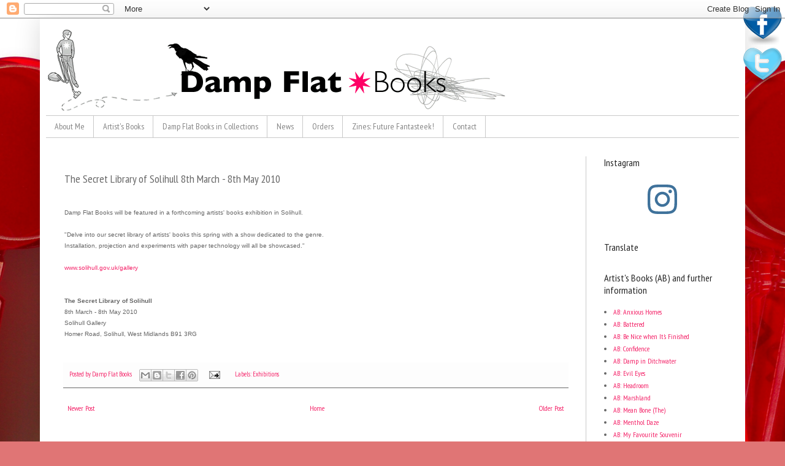

--- FILE ---
content_type: text/html; charset=UTF-8
request_url: http://dampflat.blogspot.com/2010/01/secret-library-of-solihull-8th-march.html
body_size: 11807
content:
<!DOCTYPE html>
<html class='v2' dir='ltr' xmlns='http://www.w3.org/1999/xhtml' xmlns:b='http://www.google.com/2005/gml/b' xmlns:data='http://www.google.com/2005/gml/data' xmlns:expr='http://www.google.com/2005/gml/expr'>
<head>
<link href='https://www.blogger.com/static/v1/widgets/335934321-css_bundle_v2.css' rel='stylesheet' type='text/css'/>
<meta content='IE=EmulateIE7' http-equiv='X-UA-Compatible'/>
<meta content='width=1100' name='viewport'/>
<meta content='text/html; charset=UTF-8' http-equiv='Content-Type'/>
<meta content='blogger' name='generator'/>
<link href='http://dampflat.blogspot.com/favicon.ico' rel='icon' type='image/x-icon'/>
<link href='http://dampflat.blogspot.com/2010/01/secret-library-of-solihull-8th-march.html' rel='canonical'/>
<link rel="alternate" type="application/atom+xml" title="Damp Flat Books - Atom" href="http://dampflat.blogspot.com/feeds/posts/default" />
<link rel="alternate" type="application/rss+xml" title="Damp Flat Books - RSS" href="http://dampflat.blogspot.com/feeds/posts/default?alt=rss" />
<link rel="service.post" type="application/atom+xml" title="Damp Flat Books - Atom" href="https://www.blogger.com/feeds/3974462058471374583/posts/default" />

<link rel="alternate" type="application/atom+xml" title="Damp Flat Books - Atom" href="http://dampflat.blogspot.com/feeds/3407756424960269384/comments/default" />
<!--Can't find substitution for tag [blog.ieCssRetrofitLinks]-->
<meta content='http://dampflat.blogspot.com/2010/01/secret-library-of-solihull-8th-march.html' property='og:url'/>
<meta content='The Secret Library of Solihull 8th March - 8th May 2010' property='og:title'/>
<meta content='Artist&#39;s Books by Damp Flat Books. Hand made limited edition artist&#39;s books.' property='og:description'/>
<title>Damp Flat Books: The Secret Library of Solihull 8th March - 8th May 2010</title>
<style type='text/css'>@font-face{font-family:'PT Sans Narrow';font-style:normal;font-weight:400;font-display:swap;src:url(//fonts.gstatic.com/s/ptsansnarrow/v19/BngRUXNadjH0qYEzV7ab-oWlsbCLwR2oefDofMY.woff2)format('woff2');unicode-range:U+0460-052F,U+1C80-1C8A,U+20B4,U+2DE0-2DFF,U+A640-A69F,U+FE2E-FE2F;}@font-face{font-family:'PT Sans Narrow';font-style:normal;font-weight:400;font-display:swap;src:url(//fonts.gstatic.com/s/ptsansnarrow/v19/BngRUXNadjH0qYEzV7ab-oWlsbCCwR2oefDofMY.woff2)format('woff2');unicode-range:U+0301,U+0400-045F,U+0490-0491,U+04B0-04B1,U+2116;}@font-face{font-family:'PT Sans Narrow';font-style:normal;font-weight:400;font-display:swap;src:url(//fonts.gstatic.com/s/ptsansnarrow/v19/BngRUXNadjH0qYEzV7ab-oWlsbCIwR2oefDofMY.woff2)format('woff2');unicode-range:U+0100-02BA,U+02BD-02C5,U+02C7-02CC,U+02CE-02D7,U+02DD-02FF,U+0304,U+0308,U+0329,U+1D00-1DBF,U+1E00-1E9F,U+1EF2-1EFF,U+2020,U+20A0-20AB,U+20AD-20C0,U+2113,U+2C60-2C7F,U+A720-A7FF;}@font-face{font-family:'PT Sans Narrow';font-style:normal;font-weight:400;font-display:swap;src:url(//fonts.gstatic.com/s/ptsansnarrow/v19/BngRUXNadjH0qYEzV7ab-oWlsbCGwR2oefDo.woff2)format('woff2');unicode-range:U+0000-00FF,U+0131,U+0152-0153,U+02BB-02BC,U+02C6,U+02DA,U+02DC,U+0304,U+0308,U+0329,U+2000-206F,U+20AC,U+2122,U+2191,U+2193,U+2212,U+2215,U+FEFF,U+FFFD;}</style>
<style id='page-skin-1' type='text/css'><!--
/*
-----------------------------------------------
Blogger Template Style
Name:     Simple
Designer: Blogger
URL:      www.blogger.com
----------------------------------------------- */
/* Content
----------------------------------------------- */
body {
font: normal normal 12px PT Sans Narrow;
color: #666666;
background: #e07575 url(http://2.bp.blogspot.com/-rA_0-D2mQVg/UB_w968V5YI/AAAAAAAABzU/0bidjiyRWwo/s0/batch2.jpg) repeat fixed top center;
padding: 0 40px 40px 40px;
}
html body .region-inner {
min-width: 0;
max-width: 100%;
width: auto;
}
h2 {
font-size: 22px;
}
a:link {
text-decoration:none;
color: #f42469;
}
a:visited {
text-decoration:none;
color: #f42469;
}
a:hover {
text-decoration:underline;
color: #7a1234;
}
.body-fauxcolumn-outer .fauxcolumn-inner {
background: transparent none repeat scroll top left;
_background-image: none;
}
.body-fauxcolumn-outer .cap-top {
position: absolute;
z-index: 1;
height: 400px;
width: 100%;
}
.body-fauxcolumn-outer .cap-top .cap-left {
width: 100%;
background: transparent none repeat-x scroll top left;
_background-image: none;
}
.content-outer {
-moz-box-shadow: 0 0 40px rgba(0, 0, 0, .15);
-webkit-box-shadow: 0 0 5px rgba(0, 0, 0, .15);
-goog-ms-box-shadow: 0 0 10px #333333;
box-shadow: 0 0 40px rgba(0, 0, 0, .15);
margin-bottom: 1px;
}
.content-inner {
padding: 10px 10px;
}
.content-inner {
background-color: #ffffff;
}
/* Header
----------------------------------------------- */
.header-outer {
background: transparent none repeat-x scroll 0 -400px;
_background-image: none;
}
.Header h1 {
font: normal normal 50px Arial, Tahoma, Helvetica, FreeSans, sans-serif;
color: #f42469;
text-shadow: -1px -1px 1px rgba(0, 0, 0, .2);
}
.Header h1 a {
color: #f42469;
}
.Header .description {
font-size: 140%;
color: #666666;
}
.header-inner .Header .titlewrapper {
padding: 22px 30px;
}
.header-inner .Header .descriptionwrapper {
padding: 0 30px;
}
/* Tabs
----------------------------------------------- */
.tabs-inner .section:first-child {
border-top: 1px solid #c9c9c9;
}
.tabs-inner .section:first-child ul {
margin-top: -1px;
border-top: 1px solid #c9c9c9;
border-left: 0 solid #c9c9c9;
border-right: 0 solid #c9c9c9;
}
.tabs-inner .widget ul {
background: #ffffff url(//www.blogblog.com/1kt/simple/gradients_light.png) repeat-x scroll 0 -800px;
_background-image: none;
border-bottom: 1px solid #c9c9c9;
margin-top: 0;
margin-left: -30px;
margin-right: -30px;
}
.tabs-inner .widget li a {
display: inline-block;
padding: .6em 1em;
font: normal normal 14px PT Sans Narrow;
color: #868686;
border-left: 1px solid #ffffff;
border-right: 1px solid #c9c9c9;
}
.tabs-inner .widget li:first-child a {
border-left: none;
}
.tabs-inner .widget li.selected a, .tabs-inner .widget li a:hover {
color: #ffffff;
background-color: #f42469;
text-decoration: none;
}
/* Columns
----------------------------------------------- */
.main-outer {
border-top: 0 solid #c9c9c9;
}
.fauxcolumn-left-outer .fauxcolumn-inner {
border-right: 1px solid #c9c9c9;
}
.fauxcolumn-right-outer .fauxcolumn-inner {
border-left: 1px solid #c9c9c9;
}
/* Headings
----------------------------------------------- */
div.widget > h2,
div.widget h2.title {
margin: 0 0 1em 0;
font: normal normal 16px PT Sans Narrow;
color: #222222;
}
/* Widgets
----------------------------------------------- */
.widget .zippy {
color: #222222;
text-shadow: 2px 2px 1px rgba(0, 0, 0, .1);
}
.widget .popular-posts ul {
list-style: none;
}
/* Posts
----------------------------------------------- */
h2.date-header {
font: normal bold 11px Arial, Tahoma, Helvetica, FreeSans, sans-serif;
}
.date-header span {
background-color: #ffffff;
color: #ffffff;
padding: inherit;
letter-spacing: inherit;
margin: inherit;
}
.main-inner {
padding-top: 30px;
padding-bottom: 30px;
}
.main-inner .column-center-inner {
padding: 0 15px;
}
.main-inner .column-center-inner .section {
margin: 0 15px;
}
.post {
margin: 0 0 25px 0;
}
h3.post-title, .comments h4 {
font: normal normal 18px PT Sans Narrow;
margin: .75em 0 0;
}
.post-body {
font-size: 110%;
line-height: 1.4;
position: relative;
}
.post-body img, .post-body .tr-caption-container, .Profile img, .Image img,
.BlogList .item-thumbnail img {
padding: 2px;
background: #ffffff;
border: 1px solid #ffffff;
-moz-box-shadow: 1px 1px 5px rgba(0, 0, 0, .1);
-webkit-box-shadow: 1px 1px 5px rgba(0, 0, 0, .1);
box-shadow: 1px 1px 5px rgba(0, 0, 0, .1);
}
.post-body img, .post-body .tr-caption-container {
padding: 5px;
}
.post-body .tr-caption-container {
color: #ffffff;
}
.post-body .tr-caption-container img {
padding: 0;
background: transparent;
border: none;
-moz-box-shadow: 0 0 0 rgba(0, 0, 0, .1);
-webkit-box-shadow: 0 0 0 rgba(0, 0, 0, .1);
box-shadow: 0 0 0 rgba(0, 0, 0, .1);
}
.post-header {
margin: 0 0 1.5em;
line-height: 1.6;
font-size: 90%;
}
.post-footer {
margin: 20px -2px 0;
padding: 5px 10px;
color: #f42469;
background-color: #fdfdfd;
border-bottom: 1px solid #666666;
line-height: 1.6;
font-size: 90%;
}
#comments .comment-author {
padding-top: 1.5em;
border-top: 1px solid #c9c9c9;
background-position: 0 1.5em;
}
#comments .comment-author:first-child {
padding-top: 0;
border-top: none;
}
.avatar-image-container {
margin: .2em 0 0;
}
#comments .avatar-image-container img {
border: 1px solid #ffffff;
}
/* Comments
----------------------------------------------- */
.comments .comments-content .icon.blog-author {
background-repeat: no-repeat;
background-image: url([data-uri]);
}
.comments .comments-content .loadmore a {
border-top: 1px solid #222222;
border-bottom: 1px solid #222222;
}
.comments .comment-thread.inline-thread {
background-color: #fdfdfd;
}
.comments .continue {
border-top: 2px solid #222222;
}
/* Accents
---------------------------------------------- */
.section-columns td.columns-cell {
border-left: 1px solid #c9c9c9;
}
.blog-pager {
background: transparent none no-repeat scroll top center;
}
.blog-pager-older-link, .home-link,
.blog-pager-newer-link {
background-color: #ffffff;
padding: 5px;
}
.footer-outer {
border-top: 0 dashed #bbbbbb;
}
/* Mobile
----------------------------------------------- */
body.mobile  {
background-size: auto;
}
.mobile .body-fauxcolumn-outer {
background: transparent none repeat scroll top left;
}
.mobile .body-fauxcolumn-outer .cap-top {
background-size: 100% auto;
}
.mobile .content-outer {
-webkit-box-shadow: 0 0 3px rgba(0, 0, 0, .15);
box-shadow: 0 0 3px rgba(0, 0, 0, .15);
}
.mobile .tabs-inner .widget ul {
margin-left: 0;
margin-right: 0;
}
.mobile .post {
margin: 0;
}
.mobile .main-inner .column-center-inner .section {
margin: 0;
}
.mobile .date-header span {
padding: 0.1em 10px;
margin: 0 -10px;
}
.mobile h3.post-title {
margin: 0;
}
.mobile .blog-pager {
background: transparent none no-repeat scroll top center;
}
.mobile .footer-outer {
border-top: none;
}
.mobile .main-inner, .mobile .footer-inner {
background-color: #ffffff;
}
.mobile-index-contents {
color: #666666;
}
.mobile-link-button {
background-color: #f42469;
}
.mobile-link-button a:link, .mobile-link-button a:visited {
color: #f42469;
}
.mobile .tabs-inner .section:first-child {
border-top: none;
}
.mobile .tabs-inner .PageList .widget-content {
background-color: #f42469;
color: #ffffff;
border-top: 1px solid #c9c9c9;
border-bottom: 1px solid #c9c9c9;
}
.mobile .tabs-inner .PageList .widget-content .pagelist-arrow {
border-left: 1px solid #c9c9c9;
}
.post-body img, .post-body .tr-caption-container, .Profile img, .Image img,
.BlogList .item-thumbnail img {
padding: none !important;
border: none !important;
background: none !important;
-moz-box-shadow: 0px 0px 0px transparent !important;
-webkit-box-shadow: 0px 0px 0px transparent !important;
box-shadow: 0px 0px 0px transparent !important;
}
--></style>
<style id='template-skin-1' type='text/css'><!--
body {
min-width: 1150px;
}
.content-outer, .content-fauxcolumn-outer, .region-inner {
min-width: 1150px;
max-width: 1150px;
_width: 1150px;
}
.main-inner .columns {
padding-left: 0px;
padding-right: 250px;
}
.main-inner .fauxcolumn-center-outer {
left: 0px;
right: 250px;
/* IE6 does not respect left and right together */
_width: expression(this.parentNode.offsetWidth -
parseInt("0px") -
parseInt("250px") + 'px');
}
.main-inner .fauxcolumn-left-outer {
width: 0px;
}
.main-inner .fauxcolumn-right-outer {
width: 250px;
}
.main-inner .column-left-outer {
width: 0px;
right: 100%;
margin-left: -0px;
}
.main-inner .column-right-outer {
width: 250px;
margin-right: -250px;
}
#layout {
min-width: 0;
}
#layout .content-outer {
min-width: 0;
width: 800px;
}
#layout .region-inner {
min-width: 0;
width: auto;
}
--></style>
<link href='https://www.blogger.com/dyn-css/authorization.css?targetBlogID=3974462058471374583&amp;zx=32b5559d-7ca1-4141-a6f6-ab4c58b0bf88' media='none' onload='if(media!=&#39;all&#39;)media=&#39;all&#39;' rel='stylesheet'/><noscript><link href='https://www.blogger.com/dyn-css/authorization.css?targetBlogID=3974462058471374583&amp;zx=32b5559d-7ca1-4141-a6f6-ab4c58b0bf88' rel='stylesheet'/></noscript>
<meta name='google-adsense-platform-account' content='ca-host-pub-1556223355139109'/>
<meta name='google-adsense-platform-domain' content='blogspot.com'/>

<!-- data-ad-client=ca-pub-1619819320228106 -->

</head>
<!--SS Floating Icons Starts-->
<div id='ssfloatingicons'>
<div>
<a href='https://www.facebook.com/jackie.batey' target='_blank'>
<img src='https://blogger.googleusercontent.com/img/b/R29vZ2xl/AVvXsEgV3VNXdo7a5T8TFXLfpANa9EXVYtf1jTsdT-545BhJ3-5sFwCrm_lGLBnmfj7mQ7MUzuN7MGCEHjyYRUMioNgOYATe1mb7lL1LDu0MG732W_VqfclfbH8qgvDgSsFjqkc7gHXTxU8g6dW0/s1600/facebook.png'/>
</a></div>
<div>
<a href='https://twitter.com/JackieBatey' target='_blank'>
<img src='https://blogger.googleusercontent.com/img/b/R29vZ2xl/AVvXsEjbPrvCTgCuLkNyB1QxWLzk0K7bIgWlHXUj9Pxpm4a8D2lrd-8edPYnmd_jZcr_hadP1xSLE3c1TXc6nMYPz5sOL9c-oeoa0ElKpwnouK8zXkyl4m4yHcnls74VCtQB2iOUyYluTMu5NiHz/s1600/twitter.png'/>
</a></div>
</div>
<style>
#ssfloatingicons{
position: fixed;
top: 5px;
right: 0;
padding: 5px;
z-index: 10;
}
</style>
<!--SS Floating Icons Ends-->
<body class='loading variant-pale'>
<div class='navbar section' id='navbar'><div class='widget Navbar' data-version='1' id='Navbar1'><script type="text/javascript">
    function setAttributeOnload(object, attribute, val) {
      if(window.addEventListener) {
        window.addEventListener('load',
          function(){ object[attribute] = val; }, false);
      } else {
        window.attachEvent('onload', function(){ object[attribute] = val; });
      }
    }
  </script>
<div id="navbar-iframe-container"></div>
<script type="text/javascript" src="https://apis.google.com/js/platform.js"></script>
<script type="text/javascript">
      gapi.load("gapi.iframes:gapi.iframes.style.bubble", function() {
        if (gapi.iframes && gapi.iframes.getContext) {
          gapi.iframes.getContext().openChild({
              url: 'https://www.blogger.com/navbar/3974462058471374583?po\x3d3407756424960269384\x26origin\x3dhttp://dampflat.blogspot.com',
              where: document.getElementById("navbar-iframe-container"),
              id: "navbar-iframe"
          });
        }
      });
    </script><script type="text/javascript">
(function() {
var script = document.createElement('script');
script.type = 'text/javascript';
script.src = '//pagead2.googlesyndication.com/pagead/js/google_top_exp.js';
var head = document.getElementsByTagName('head')[0];
if (head) {
head.appendChild(script);
}})();
</script>
</div></div>
<div class='body-fauxcolumns'>
<div class='fauxcolumn-outer body-fauxcolumn-outer'>
<div class='cap-top'>
<div class='cap-left'></div>
<div class='cap-right'></div>
</div>
<div class='fauxborder-left'>
<div class='fauxborder-right'></div>
<div class='fauxcolumn-inner'>
</div>
</div>
<div class='cap-bottom'>
<div class='cap-left'></div>
<div class='cap-right'></div>
</div>
</div>
</div>
<div class='content'>
<div class='content-fauxcolumns'>
<div class='fauxcolumn-outer content-fauxcolumn-outer'>
<div class='cap-top'>
<div class='cap-left'></div>
<div class='cap-right'></div>
</div>
<div class='fauxborder-left'>
<div class='fauxborder-right'></div>
<div class='fauxcolumn-inner'>
</div>
</div>
<div class='cap-bottom'>
<div class='cap-left'></div>
<div class='cap-right'></div>
</div>
</div>
</div>
<div class='content-outer'>
<div class='content-cap-top cap-top'>
<div class='cap-left'></div>
<div class='cap-right'></div>
</div>
<div class='fauxborder-left content-fauxborder-left'>
<div class='fauxborder-right content-fauxborder-right'></div>
<div class='content-inner'>
<header>
<div class='header-outer'>
<div class='header-cap-top cap-top'>
<div class='cap-left'></div>
<div class='cap-right'></div>
</div>
<div class='fauxborder-left header-fauxborder-left'>
<div class='fauxborder-right header-fauxborder-right'></div>
<div class='region-inner header-inner'>
<div class='header section' id='header'><div class='widget Header' data-version='1' id='Header1'>
<div id='header-inner'>
<a href='http://dampflat.blogspot.com/' style='display: block'>
<img alt='Damp Flat Books' height='148px; ' id='Header1_headerimg' src='https://blogger.googleusercontent.com/img/b/R29vZ2xl/AVvXsEgw6RxG2oxuPmlY1hgVMnsGy9rdLq92vFE2kqyHjk1PmhybbR-hQ8_dNV7LE6kJMyJ1KkHL_O6-1mySuOEZFrCrZtiqMvgl_ar3OmiK_30S4FaeqdDX5sJ4VvPfuyQl7YMG5mivajDRgPI/s1600/headdernew.gif' style='display: block' width='1098px; '/>
</a>
</div>
</div></div>
</div>
</div>
<div class='header-cap-bottom cap-bottom'>
<div class='cap-left'></div>
<div class='cap-right'></div>
</div>
</div>
</header>
<div class='tabs-outer'>
<div class='tabs-cap-top cap-top'>
<div class='cap-left'></div>
<div class='cap-right'></div>
</div>
<div class='fauxborder-left tabs-fauxborder-left'>
<div class='fauxborder-right tabs-fauxborder-right'></div>
<div class='region-inner tabs-inner'>
<div class='tabs section' id='crosscol'><div class='widget PageList' data-version='1' id='PageList1'>
<h2>Pages</h2>
<div class='widget-content'>
<ul>
<li>
<a href='https://jacbatey.com/'>About Me</a>
</li>
<li>
<a href='http://dampflat.blogspot.com/p/artists-books.html'>Artist's Books</a>
</li>
<li>
<a href='http://dampflat.blogspot.com/p/damp-flat-books-in-collections.html'>Damp Flat Books in Collections</a>
</li>
<li>
<a href='https://dampflat.blogspot.com/'>News</a>
</li>
<li>
<a href='http://dampflat.blogspot.com/p/prices-and-shop.html'>Orders</a>
</li>
<li>
<a href='http://www.futurefantasteek.blogspot.co.uk/'>Zines: Future Fantasteek!</a>
</li>
<li>
<a href='http://dampflat.blogspot.com/p/contact.html'>Contact</a>
</li>
</ul>
<div class='clear'></div>
</div>
</div></div>
<div class='tabs no-items section' id='crosscol-overflow'></div>
</div>
</div>
<div class='tabs-cap-bottom cap-bottom'>
<div class='cap-left'></div>
<div class='cap-right'></div>
</div>
</div>
<div class='main-outer'>
<div class='main-cap-top cap-top'>
<div class='cap-left'></div>
<div class='cap-right'></div>
</div>
<div class='fauxborder-left main-fauxborder-left'>
<div class='fauxborder-right main-fauxborder-right'></div>
<div class='region-inner main-inner'>
<div class='columns fauxcolumns'>
<div class='fauxcolumn-outer fauxcolumn-center-outer'>
<div class='cap-top'>
<div class='cap-left'></div>
<div class='cap-right'></div>
</div>
<div class='fauxborder-left'>
<div class='fauxborder-right'></div>
<div class='fauxcolumn-inner'>
</div>
</div>
<div class='cap-bottom'>
<div class='cap-left'></div>
<div class='cap-right'></div>
</div>
</div>
<div class='fauxcolumn-outer fauxcolumn-left-outer'>
<div class='cap-top'>
<div class='cap-left'></div>
<div class='cap-right'></div>
</div>
<div class='fauxborder-left'>
<div class='fauxborder-right'></div>
<div class='fauxcolumn-inner'>
</div>
</div>
<div class='cap-bottom'>
<div class='cap-left'></div>
<div class='cap-right'></div>
</div>
</div>
<div class='fauxcolumn-outer fauxcolumn-right-outer'>
<div class='cap-top'>
<div class='cap-left'></div>
<div class='cap-right'></div>
</div>
<div class='fauxborder-left'>
<div class='fauxborder-right'></div>
<div class='fauxcolumn-inner'>
</div>
</div>
<div class='cap-bottom'>
<div class='cap-left'></div>
<div class='cap-right'></div>
</div>
</div>
<!-- corrects IE6 width calculation -->
<div class='columns-inner'>
<div class='column-center-outer'>
<div class='column-center-inner'>
<div class='main section' id='main'><div class='widget Blog' data-version='1' id='Blog1'>
<div class='blog-posts hfeed'>

          <div class="date-outer">
        
<h2 class='date-header'><span>Sunday, 31 January 2010</span></h2>

          <div class="date-posts">
        
<div class='post-outer'>
<div class='post hentry' itemscope='itemscope' itemtype='http://schema.org/BlogPosting'>
<a name='3407756424960269384'></a>
<h3 class='post-title entry-title' itemprop='name'>
The Secret Library of Solihull 8th March - 8th May 2010
</h3>
<div class='post-header'>
<div class='post-header-line-1'></div>
</div>
<div class='post-body entry-content' id='post-body-3407756424960269384' itemprop='articleBody'>
<span class="Apple-style-span" style="font-family: Rockwell; font-size: 12px;"></span><br />
<div class="MsoNormal">
<span class="Apple-style-span" style="font-family: Verdana, sans-serif;"><span class="Apple-style-span" style="font-size: x-small;">Damp Flat Books will be featured in a forthcoming artists' books exhibition in Solihull.</span></span></div>
<div class="MsoNormal">
<span class="Apple-style-span" style="font-family: Verdana, sans-serif;"><span class="Apple-style-span" style="font-size: x-small;"><br />
</span></span></div>
<div class="MsoNormal">
<span class="Apple-style-span" style="font-family: Verdana, sans-serif;"><span class="Apple-style-span" style="font-size: x-small;">"Delve into our secret library of artists' books this spring with a show dedicated to the genre.</span></span></div>
<div class="MsoNormal">
<span class="Apple-style-span" style="font-family: Verdana, sans-serif;"><span class="Apple-style-span" style="font-size: x-small;">Installation, projection and experiments with paper technology will all be showcased."</span></span></div>
<div class="MsoNormal">
<span class="Apple-style-span" style="font-family: Verdana, sans-serif;"><span class="Apple-style-span" style="color: black; font-size: x-small;"></span></span></div>
<span class="Apple-style-span" style="font-family: Verdana, sans-serif; font-size: x-small;"></span><br />
<div class="MsoNormal" style="margin-bottom: 0px; margin-left: 0px; margin-right: 0px; margin-top: 0px;">
<span class="Apple-style-span" style="font-family: Verdana, sans-serif;"><span class="Apple-style-span" style="font-family: Verdana, sans-serif;"><span class="Apple-style-span" style="font-size: x-small;"><a href="http://www.solihull.gov.uk/council/16823.htm">www.solihull.gov.uk/gallery</a></span></span></span></div>
<div>
<span class="Apple-style-span" style="font-family: Verdana, sans-serif;"><span class="Apple-style-span" style="font-family: Verdana, sans-serif; font-size: x-small;"><br />
</span></span></div>
<br />
<div class="MsoNormal">
<span class="Apple-style-span" style="font-family: Verdana, sans-serif; font-size: x-small;"><b>The Secret Library of Solihull</b></span></div>
<div class="MsoNormal">
<span class="Apple-style-span" style="font-family: Verdana, sans-serif;"><span class="Apple-style-span" style="font-size: x-small;">8th March - 8th May 2010</span></span></div>
<div class="MsoNormal">
<span class="Apple-style-span" style="font-family: Verdana, sans-serif;"><span class="Apple-style-span" style="font-size: x-small;">Solihull Gallery</span></span></div>
<div class="MsoNormal">
<span class="Apple-style-span" style="font-family: Verdana, sans-serif;"><span class="Apple-style-span" style="font-size: x-small;">Homer Road, Solihull, West Midlands B91 3RG</span></span></div>
<div class="MsoNormal">
<span class="Apple-style-span" style="color: #444444; font-family: Verdana, sans-serif;"><span class="Apple-style-span" style="font-size: small;"><br />
</span></span></div>
<div style='clear: both;'></div>
</div>
<div class='post-footer'>
<div class='post-footer-line post-footer-line-1'><span class='post-author vcard'>
Posted by
<span class='fn'>
<a href='https://www.blogger.com/profile/05406950395176403197' itemprop='author' rel='author' title='author profile'>
Damp Flat Books
</a>
</span>
</span>
<div class='post-share-buttons goog-inline-block'>
<a class='goog-inline-block share-button sb-email' href='https://www.blogger.com/share-post.g?blogID=3974462058471374583&postID=3407756424960269384&target=email' target='_blank' title='Email This'><span class='share-button-link-text'>Email This</span></a><a class='goog-inline-block share-button sb-blog' href='https://www.blogger.com/share-post.g?blogID=3974462058471374583&postID=3407756424960269384&target=blog' onclick='window.open(this.href, "_blank", "height=270,width=475"); return false;' target='_blank' title='BlogThis!'><span class='share-button-link-text'>BlogThis!</span></a><a class='goog-inline-block share-button sb-twitter' href='https://www.blogger.com/share-post.g?blogID=3974462058471374583&postID=3407756424960269384&target=twitter' target='_blank' title='Share to X'><span class='share-button-link-text'>Share to X</span></a><a class='goog-inline-block share-button sb-facebook' href='https://www.blogger.com/share-post.g?blogID=3974462058471374583&postID=3407756424960269384&target=facebook' onclick='window.open(this.href, "_blank", "height=430,width=640"); return false;' target='_blank' title='Share to Facebook'><span class='share-button-link-text'>Share to Facebook</span></a><a class='goog-inline-block share-button sb-pinterest' href='https://www.blogger.com/share-post.g?blogID=3974462058471374583&postID=3407756424960269384&target=pinterest' target='_blank' title='Share to Pinterest'><span class='share-button-link-text'>Share to Pinterest</span></a>
</div>
<span class='post-icons'>
<span class='item-action'>
<a href='https://www.blogger.com/email-post/3974462058471374583/3407756424960269384' title='Email Post'>
<img alt='' class='icon-action' height='13' src='http://img1.blogblog.com/img/icon18_email.gif' width='18'/>
</a>
</span>
<span class='item-control blog-admin pid-1134864085'>
<a href='https://www.blogger.com/post-edit.g?blogID=3974462058471374583&postID=3407756424960269384&from=pencil' title='Edit Post'>
<img alt='' class='icon-action' height='18' src='https://resources.blogblog.com/img/icon18_edit_allbkg.gif' width='18'/>
</a>
</span>
</span>
<span class='post-backlinks post-comment-link'>
</span>
<span class='post-labels'>
Labels:
<a href='http://dampflat.blogspot.com/search/label/Exhibitions' rel='tag'>Exhibitions</a>
</span>
</div>
<div class='post-footer-line post-footer-line-2'></div>
<div class='post-footer-line post-footer-line-3'><span class='post-location'>
</span>
</div>
</div>
</div>
<div class='comments' id='comments'>
<a name='comments'></a>
</div>
</div>

        </div></div>
      
</div>
<div class='blog-pager' id='blog-pager'>
<span id='blog-pager-newer-link'>
<a class='blog-pager-newer-link' href='http://dampflat.blogspot.com/2010/02/future-fantasteek-no8-pholgiston-issue.html' id='Blog1_blog-pager-newer-link' title='Newer Post'>Newer Post</a>
</span>
<span id='blog-pager-older-link'>
<a class='blog-pager-older-link' href='http://dampflat.blogspot.com/2010/01/international-postal-art-project.html' id='Blog1_blog-pager-older-link' title='Older Post'>Older Post</a>
</span>
<a class='home-link' href='http://dampflat.blogspot.com/'>Home</a>
</div>
<div class='clear'></div>
<div class='post-feeds'>
</div>
</div></div>
</div>
</div>
<div class='column-left-outer'>
<div class='column-left-inner'>
<aside>
</aside>
</div>
</div>
<div class='column-right-outer'>
<div class='column-right-inner'>
<aside>
<div class='sidebar section' id='sidebar-right-1'><div class='widget HTML' data-version='1' id='HTML1'>
<h2 class='title'>Instagram</h2>
<div class='widget-content'>
<style>/* Blogger Social Media Icons Generator by ScratchTheWeb: http://bit.ly/2OQAmNg */ .stw-facebook svg path{fill:#3b5998}.stw-twitter svg path{fill:#55acee}.stw-instagram svg path{fill:#3f729b}.stw-youtube svg path{fill:#e52d27}.stw-pinterest-square svg path{fill:#c8232c}.stw-li-square svg path{fill:#0e76a8}.stw-rss-square svg path{fill:#f26522}.stw-bsm-icons{display:inline-flex;width:100%;justify-content:center;}.stw-bsm-icon{margin: 10px 5px;}</style><div class="stw-bsm-icons"><div class="stw-bsm-icon ig-icon"><a href="https://www.instagram.com/bateyjac/" target="_blank"><span class="stw-instagram"><svg xmlns="http://www.w3.org/2000/svg" width="48" height="48" viewbox="0 0 24 24"><path d="M12 2.163c3.204 0 3.584.012 4.85.07 3.252.148 4.771 1.691 4.919 4.919.058 1.265.069 1.645.069 4.849 0 3.205-.012 3.584-.069 4.849-.149 3.225-1.664 4.771-4.919 4.919-1.266.058-1.644.07-4.85.07-3.204 0-3.584-.012-4.849-.07-3.26-.149-4.771-1.699-4.919-4.92-.058-1.265-.07-1.644-.07-4.849 0-3.204.013-3.583.07-4.849.149-3.227 1.664-4.771 4.919-4.919 1.266-.057 1.645-.069 4.849-.069zm0-2.163c-3.259 0-3.667.014-4.947.072-4.358.2-6.78 2.618-6.98 6.98-.059 1.281-.073 1.689-.073 4.948 0 3.259.014 3.668.072 4.948.2 4.358 2.618 6.78 6.98 6.98 1.281.058 1.689.072 4.948.072 3.259 0 3.668-.014 4.948-.072 4.354-.2 6.782-2.618 6.979-6.98.059-1.28.073-1.689.073-4.948 0-3.259-.014-3.667-.072-4.947-.196-4.354-2.617-6.78-6.979-6.98-1.281-.059-1.69-.073-4.949-.073zm0 5.838c-3.403 0-6.162 2.759-6.162 6.162s2.759 6.163 6.162 6.163 6.162-2.759 6.162-6.163c0-3.403-2.759-6.162-6.162-6.162zm0 10.162c-2.209 0-4-1.79-4-4 0-2.209 1.791-4 4-4s4 1.791 4 4c0 2.21-1.791 4-4 4zm6.406-11.845c-.796 0-1.441.645-1.441 1.44s.645 1.44 1.441 1.44c.795 0 1.439-.645 1.439-1.44s-.644-1.44-1.439-1.44z"></path></svg></span></a></div></div>
</div>
<div class='clear'></div>
</div><div class='widget Translate' data-version='1' id='Translate1'>
<h2 class='title'>Translate</h2>
<div id='google_translate_element'></div>
<script>
    function googleTranslateElementInit() {
      new google.translate.TranslateElement({
        pageLanguage: 'en',
        autoDisplay: 'true',
        layout: google.translate.TranslateElement.InlineLayout.SIMPLE
      }, 'google_translate_element');
    }
  </script>
<script src='//translate.google.com/translate_a/element.js?cb=googleTranslateElementInit'></script>
<div class='clear'></div>
</div><div class='widget Label' data-version='1' id='Label1'>
<h2>Artist's Books (AB) and further information</h2>
<div class='widget-content list-label-widget-content'>
<ul>
<li>
<a dir='ltr' href='http://dampflat.blogspot.com/search/label/AB%3A%20Anxious%20Homes'>AB: Anxious Homes</a>
</li>
<li>
<a dir='ltr' href='http://dampflat.blogspot.com/search/label/AB%3A%20Battered'>AB: Battered</a>
</li>
<li>
<a dir='ltr' href='http://dampflat.blogspot.com/search/label/AB%3A%20Be%20Nice%20when%20It%27s%20Finished'>AB: Be Nice when It&#39;s Finished</a>
</li>
<li>
<a dir='ltr' href='http://dampflat.blogspot.com/search/label/AB%3A%20Confidence'>AB: Confidence</a>
</li>
<li>
<a dir='ltr' href='http://dampflat.blogspot.com/search/label/AB%3A%20Damp%20in%20Ditchwater'>AB: Damp in Ditchwater</a>
</li>
<li>
<a dir='ltr' href='http://dampflat.blogspot.com/search/label/AB%3A%20Evil%20Eyes'>AB: Evil Eyes</a>
</li>
<li>
<a dir='ltr' href='http://dampflat.blogspot.com/search/label/AB%3A%20Headroom'>AB: Headroom</a>
</li>
<li>
<a dir='ltr' href='http://dampflat.blogspot.com/search/label/AB%3A%20Marshland'>AB: Marshland</a>
</li>
<li>
<a dir='ltr' href='http://dampflat.blogspot.com/search/label/AB%3A%20Mean%20Bone%20%28The%29'>AB: Mean Bone (The)</a>
</li>
<li>
<a dir='ltr' href='http://dampflat.blogspot.com/search/label/AB%3A%20Menthol%20Daze'>AB: Menthol Daze</a>
</li>
<li>
<a dir='ltr' href='http://dampflat.blogspot.com/search/label/AB%3A%20My%20Favourite%20Souvenir'>AB: My Favourite Souvenir</a>
</li>
<li>
<a dir='ltr' href='http://dampflat.blogspot.com/search/label/AB%3A%20Notebook%2057'>AB: Notebook 57</a>
</li>
<li>
<a dir='ltr' href='http://dampflat.blogspot.com/search/label/AB%3A%20Null%20and%20Void'>AB: Null and Void</a>
</li>
<li>
<a dir='ltr' href='http://dampflat.blogspot.com/search/label/AB%3A%20Piano%20Lessons'>AB: Piano Lessons</a>
</li>
<li>
<a dir='ltr' href='http://dampflat.blogspot.com/search/label/AB%3A%20READ'>AB: READ</a>
</li>
<li>
<a dir='ltr' href='http://dampflat.blogspot.com/search/label/AB%3A%20Reboot'>AB: Reboot</a>
</li>
<li>
<a dir='ltr' href='http://dampflat.blogspot.com/search/label/AB%3A%20Running%20a%20Secret%20Society'>AB: Running a Secret Society</a>
</li>
<li>
<a dir='ltr' href='http://dampflat.blogspot.com/search/label/AB%3A%20Surely%20Not%21'>AB: Surely Not!</a>
</li>
<li>
<a dir='ltr' href='http://dampflat.blogspot.com/search/label/AB%3A%20We%27re%20Sorry'>AB: We&#39;re Sorry</a>
</li>
<li>
<a dir='ltr' href='http://dampflat.blogspot.com/search/label/AB%3A%20Which%20Filter%20Works%3F'>AB: Which Filter Works?</a>
</li>
<li>
<a dir='ltr' href='http://dampflat.blogspot.com/search/label/Artist%27s%20Books'>Artist&#39;s Books</a>
</li>
<li>
<a dir='ltr' href='http://dampflat.blogspot.com/search/label/Conferences%20and%20Lectures'>Conferences and Lectures</a>
</li>
<li>
<a dir='ltr' href='http://dampflat.blogspot.com/search/label/Exhibitions'>Exhibitions</a>
</li>
<li>
<a dir='ltr' href='http://dampflat.blogspot.com/search/label/Home%20collaborative%20book'>Home collaborative book</a>
</li>
<li>
<a dir='ltr' href='http://dampflat.blogspot.com/search/label/Interviews'>Interviews</a>
</li>
<li>
<a dir='ltr' href='http://dampflat.blogspot.com/search/label/New%20Books%2FZines'>New Books/Zines</a>
</li>
<li>
<a dir='ltr' href='http://dampflat.blogspot.com/search/label/OB%3A%20Computers%20Apps%20and%20Smartphones'>OB: Computers Apps and Smartphones</a>
</li>
<li>
<a dir='ltr' href='http://dampflat.blogspot.com/search/label/Pale%20Ire%20Press%20-%20Printmaking'>Pale Ire Press - Printmaking</a>
</li>
<li>
<a dir='ltr' href='http://dampflat.blogspot.com/search/label/PhD'>PhD</a>
</li>
<li>
<a dir='ltr' href='http://dampflat.blogspot.com/search/label/Publications'>Publications</a>
</li>
<li>
<a dir='ltr' href='http://dampflat.blogspot.com/search/label/Work%20in%20Progress'>Work in Progress</a>
</li>
<li>
<a dir='ltr' href='http://dampflat.blogspot.com/search/label/Works%20on%20Paper'>Works on Paper</a>
</li>
<li>
<a dir='ltr' href='http://dampflat.blogspot.com/search/label/Workshops'>Workshops</a>
</li>
<li>
<a dir='ltr' href='http://dampflat.blogspot.com/search/label/Zines'>Zines</a>
</li>
<li>
<a dir='ltr' href='http://dampflat.blogspot.com/search/label/ibooks'>ibooks</a>
</li>
</ul>
<div class='clear'></div>
</div>
</div><div class='widget Profile' data-version='1' id='Profile1'>
<h2>About Me</h2>
<div class='widget-content'>
<a href='https://www.blogger.com/profile/05406950395176403197'><img alt='My photo' class='profile-img' height='80' src='//blogger.googleusercontent.com/img/b/R29vZ2xl/AVvXsEhY4QyGBvyW5Y4k8uLzx7sxuKfD0d_t7GdItgnwPChJU-3WwZIDLlEsrX_-uX3SzDYCImYdM81r_1U4IzyhqVz0EJ9OGbLNDTvYRmJ0RqFiz752c8Azuxkgq_UUwGS75Q/s113/bateypicsmall.jpg' width='59'/></a>
<dl class='profile-datablock'>
<dt class='profile-data'>
<a class='profile-name-link g-profile' href='https://www.blogger.com/profile/05406950395176403197' rel='author' style='background-image: url(//www.blogger.com/img/logo-16.png);'>
Damp Flat Books
</a>
</dt>
<dd class='profile-textblock'>I make print works and Artist's Books - under the name, Damp Flat Books. 
My Art-Zine serial is a called, Future Fantasteek! and has been running for over 10 years now. My main website is at: www.dampflat.com
I'm course leader for MA illustration at the University of Portsmouth.</dd>
</dl>
<a class='profile-link' href='https://www.blogger.com/profile/05406950395176403197' rel='author'>View my complete profile</a>
<div class='clear'></div>
</div>
</div><div class='widget LinkList' data-version='1' id='LinkList2'>
<h2>More Damp Flat Stuff...</h2>
<div class='widget-content'>
<ul>
<li><a href='https://twitter.com/JackieBatey'>Twitter feed</a></li>
<li><a href='http://www.dampflat.com/'>Main Damp Flat Website</a></li>
<li><a href='http://www.futurefantasteek.blogspot.co.uk/'>Future Fantasteek's Own Blog</a></li>
<li><a href='http://issuu.com/futurefantasteek/docs'>Read Future Fantasteek! Online</a></li>
<li><a href='http://paleirepress.blogspot.co.uk/'>Pale Ire Press - Printmaking</a></li>
<li><a href='http://www.blurb.com/bookstore/detail/1943328'>Future Fantasteek! Tour Catalogue</a></li>
</ul>
<div class='clear'></div>
</div>
</div><div class='widget BlogSearch' data-version='1' id='BlogSearch1'>
<h2 class='title'>Search This Blog</h2>
<div class='widget-content'>
<div id='BlogSearch1_form'>
<form action='http://dampflat.blogspot.com/search' class='gsc-search-box' target='_top'>
<table cellpadding='0' cellspacing='0' class='gsc-search-box'>
<tbody>
<tr>
<td class='gsc-input'>
<input autocomplete='off' class='gsc-input' name='q' size='10' title='search' type='text' value=''/>
</td>
<td class='gsc-search-button'>
<input class='gsc-search-button' title='search' type='submit' value='Search'/>
</td>
</tr>
</tbody>
</table>
</form>
</div>
</div>
<div class='clear'></div>
</div></div>
</aside>
</div>
</div>
</div>
<div style='clear: both'></div>
<!-- columns -->
</div>
<!-- main -->
</div>
</div>
<div class='main-cap-bottom cap-bottom'>
<div class='cap-left'></div>
<div class='cap-right'></div>
</div>
</div>
<footer>
<div class='footer-outer'>
<div class='footer-cap-top cap-top'>
<div class='cap-left'></div>
<div class='cap-right'></div>
</div>
<div class='fauxborder-left footer-fauxborder-left'>
<div class='fauxborder-right footer-fauxborder-right'></div>
<div class='region-inner footer-inner'>
<div class='foot no-items section' id='footer-1'></div>
<!-- outside of the include in order to lock Attribution widget -->
<div class='foot section' id='footer-3'><div class='widget Attribution' data-version='1' id='Attribution1'>
<div class='widget-content' style='text-align: center;'>
Copyright belongs to J.Batey. Simple theme. Powered by <a href='https://www.blogger.com' target='_blank'>Blogger</a>.
</div>
<div class='clear'></div>
</div></div>
</div>
</div>
<div class='footer-cap-bottom cap-bottom'>
<div class='cap-left'></div>
<div class='cap-right'></div>
</div>
</div>
</footer>
<!-- content -->
</div>
</div>
<div class='content-cap-bottom cap-bottom'>
<div class='cap-left'></div>
<div class='cap-right'></div>
</div>
</div>
</div>
<script type='text/javascript'>
    window.setTimeout(function() {
        document.body.className = document.body.className.replace('loading', '');
      }, 10);
  </script>

<script type="text/javascript" src="https://www.blogger.com/static/v1/widgets/3845888474-widgets.js"></script>
<script type='text/javascript'>
window['__wavt'] = 'AOuZoY6k5Nq3_7rR5CAwsk1o6aRnWGZXcA:1768647666356';_WidgetManager._Init('//www.blogger.com/rearrange?blogID\x3d3974462058471374583','//dampflat.blogspot.com/2010/01/secret-library-of-solihull-8th-march.html','3974462058471374583');
_WidgetManager._SetDataContext([{'name': 'blog', 'data': {'blogId': '3974462058471374583', 'title': 'Damp Flat Books', 'url': 'http://dampflat.blogspot.com/2010/01/secret-library-of-solihull-8th-march.html', 'canonicalUrl': 'http://dampflat.blogspot.com/2010/01/secret-library-of-solihull-8th-march.html', 'homepageUrl': 'http://dampflat.blogspot.com/', 'searchUrl': 'http://dampflat.blogspot.com/search', 'canonicalHomepageUrl': 'http://dampflat.blogspot.com/', 'blogspotFaviconUrl': 'http://dampflat.blogspot.com/favicon.ico', 'bloggerUrl': 'https://www.blogger.com', 'hasCustomDomain': false, 'httpsEnabled': true, 'enabledCommentProfileImages': true, 'gPlusViewType': 'FILTERED_POSTMOD', 'adultContent': false, 'analyticsAccountNumber': '', 'encoding': 'UTF-8', 'locale': 'en-GB', 'localeUnderscoreDelimited': 'en_gb', 'languageDirection': 'ltr', 'isPrivate': false, 'isMobile': false, 'isMobileRequest': false, 'mobileClass': '', 'isPrivateBlog': false, 'isDynamicViewsAvailable': true, 'feedLinks': '\x3clink rel\x3d\x22alternate\x22 type\x3d\x22application/atom+xml\x22 title\x3d\x22Damp Flat Books - Atom\x22 href\x3d\x22http://dampflat.blogspot.com/feeds/posts/default\x22 /\x3e\n\x3clink rel\x3d\x22alternate\x22 type\x3d\x22application/rss+xml\x22 title\x3d\x22Damp Flat Books - RSS\x22 href\x3d\x22http://dampflat.blogspot.com/feeds/posts/default?alt\x3drss\x22 /\x3e\n\x3clink rel\x3d\x22service.post\x22 type\x3d\x22application/atom+xml\x22 title\x3d\x22Damp Flat Books - Atom\x22 href\x3d\x22https://www.blogger.com/feeds/3974462058471374583/posts/default\x22 /\x3e\n\n\x3clink rel\x3d\x22alternate\x22 type\x3d\x22application/atom+xml\x22 title\x3d\x22Damp Flat Books - Atom\x22 href\x3d\x22http://dampflat.blogspot.com/feeds/3407756424960269384/comments/default\x22 /\x3e\n', 'meTag': '', 'adsenseClientId': 'ca-pub-1619819320228106', 'adsenseHostId': 'ca-host-pub-1556223355139109', 'adsenseHasAds': false, 'adsenseAutoAds': false, 'boqCommentIframeForm': true, 'loginRedirectParam': '', 'isGoogleEverywhereLinkTooltipEnabled': true, 'view': '', 'dynamicViewsCommentsSrc': '//www.blogblog.com/dynamicviews/4224c15c4e7c9321/js/comments.js', 'dynamicViewsScriptSrc': '//www.blogblog.com/dynamicviews/2dfa401275732ff9', 'plusOneApiSrc': 'https://apis.google.com/js/platform.js', 'disableGComments': true, 'interstitialAccepted': false, 'sharing': {'platforms': [{'name': 'Get link', 'key': 'link', 'shareMessage': 'Get link', 'target': ''}, {'name': 'Facebook', 'key': 'facebook', 'shareMessage': 'Share to Facebook', 'target': 'facebook'}, {'name': 'BlogThis!', 'key': 'blogThis', 'shareMessage': 'BlogThis!', 'target': 'blog'}, {'name': 'X', 'key': 'twitter', 'shareMessage': 'Share to X', 'target': 'twitter'}, {'name': 'Pinterest', 'key': 'pinterest', 'shareMessage': 'Share to Pinterest', 'target': 'pinterest'}, {'name': 'Email', 'key': 'email', 'shareMessage': 'Email', 'target': 'email'}], 'disableGooglePlus': true, 'googlePlusShareButtonWidth': 0, 'googlePlusBootstrap': '\x3cscript type\x3d\x22text/javascript\x22\x3ewindow.___gcfg \x3d {\x27lang\x27: \x27en_GB\x27};\x3c/script\x3e'}, 'hasCustomJumpLinkMessage': false, 'jumpLinkMessage': 'Read more', 'pageType': 'item', 'postId': '3407756424960269384', 'pageName': 'The Secret Library of Solihull 8th March - 8th May 2010', 'pageTitle': 'Damp Flat Books: The Secret Library of Solihull 8th March - 8th May 2010', 'metaDescription': ''}}, {'name': 'features', 'data': {}}, {'name': 'messages', 'data': {'edit': 'Edit', 'linkCopiedToClipboard': 'Link copied to clipboard', 'ok': 'Ok', 'postLink': 'Post link'}}, {'name': 'template', 'data': {'name': 'custom', 'localizedName': 'Custom', 'isResponsive': false, 'isAlternateRendering': false, 'isCustom': true, 'variant': 'pale', 'variantId': 'pale'}}, {'name': 'view', 'data': {'classic': {'name': 'classic', 'url': '?view\x3dclassic'}, 'flipcard': {'name': 'flipcard', 'url': '?view\x3dflipcard'}, 'magazine': {'name': 'magazine', 'url': '?view\x3dmagazine'}, 'mosaic': {'name': 'mosaic', 'url': '?view\x3dmosaic'}, 'sidebar': {'name': 'sidebar', 'url': '?view\x3dsidebar'}, 'snapshot': {'name': 'snapshot', 'url': '?view\x3dsnapshot'}, 'timeslide': {'name': 'timeslide', 'url': '?view\x3dtimeslide'}, 'isMobile': false, 'title': 'The Secret Library of Solihull 8th March - 8th May 2010', 'description': 'Artist\x27s Books by Damp Flat Books. Hand made limited edition artist\x27s books.', 'url': 'http://dampflat.blogspot.com/2010/01/secret-library-of-solihull-8th-march.html', 'type': 'item', 'isSingleItem': true, 'isMultipleItems': false, 'isError': false, 'isPage': false, 'isPost': true, 'isHomepage': false, 'isArchive': false, 'isLabelSearch': false, 'postId': 3407756424960269384}}]);
_WidgetManager._RegisterWidget('_NavbarView', new _WidgetInfo('Navbar1', 'navbar', document.getElementById('Navbar1'), {}, 'displayModeFull'));
_WidgetManager._RegisterWidget('_HeaderView', new _WidgetInfo('Header1', 'header', document.getElementById('Header1'), {}, 'displayModeFull'));
_WidgetManager._RegisterWidget('_PageListView', new _WidgetInfo('PageList1', 'crosscol', document.getElementById('PageList1'), {'title': 'Pages', 'links': [{'isCurrentPage': false, 'href': 'https://jacbatey.com/', 'title': 'About Me'}, {'isCurrentPage': false, 'href': 'http://dampflat.blogspot.com/p/artists-books.html', 'title': 'Artist\x27s Books'}, {'isCurrentPage': false, 'href': 'http://dampflat.blogspot.com/p/damp-flat-books-in-collections.html', 'title': 'Damp Flat Books in Collections'}, {'isCurrentPage': false, 'href': 'https://dampflat.blogspot.com/', 'id': '0', 'title': 'News'}, {'isCurrentPage': false, 'href': 'http://dampflat.blogspot.com/p/prices-and-shop.html', 'title': 'Orders'}, {'isCurrentPage': false, 'href': 'http://www.futurefantasteek.blogspot.co.uk/', 'title': 'Zines: Future Fantasteek!'}, {'isCurrentPage': false, 'href': 'http://dampflat.blogspot.com/p/contact.html', 'title': 'Contact'}], 'mobile': false, 'showPlaceholder': true, 'hasCurrentPage': false}, 'displayModeFull'));
_WidgetManager._RegisterWidget('_BlogView', new _WidgetInfo('Blog1', 'main', document.getElementById('Blog1'), {'cmtInteractionsEnabled': false, 'lightboxEnabled': true, 'lightboxModuleUrl': 'https://www.blogger.com/static/v1/jsbin/1887219187-lbx__en_gb.js', 'lightboxCssUrl': 'https://www.blogger.com/static/v1/v-css/828616780-lightbox_bundle.css'}, 'displayModeFull'));
_WidgetManager._RegisterWidget('_HTMLView', new _WidgetInfo('HTML1', 'sidebar-right-1', document.getElementById('HTML1'), {}, 'displayModeFull'));
_WidgetManager._RegisterWidget('_TranslateView', new _WidgetInfo('Translate1', 'sidebar-right-1', document.getElementById('Translate1'), {}, 'displayModeFull'));
_WidgetManager._RegisterWidget('_LabelView', new _WidgetInfo('Label1', 'sidebar-right-1', document.getElementById('Label1'), {}, 'displayModeFull'));
_WidgetManager._RegisterWidget('_ProfileView', new _WidgetInfo('Profile1', 'sidebar-right-1', document.getElementById('Profile1'), {}, 'displayModeFull'));
_WidgetManager._RegisterWidget('_LinkListView', new _WidgetInfo('LinkList2', 'sidebar-right-1', document.getElementById('LinkList2'), {}, 'displayModeFull'));
_WidgetManager._RegisterWidget('_BlogSearchView', new _WidgetInfo('BlogSearch1', 'sidebar-right-1', document.getElementById('BlogSearch1'), {}, 'displayModeFull'));
_WidgetManager._RegisterWidget('_AttributionView', new _WidgetInfo('Attribution1', 'footer-3', document.getElementById('Attribution1'), {}, 'displayModeFull'));
</script>
</body>
</html>